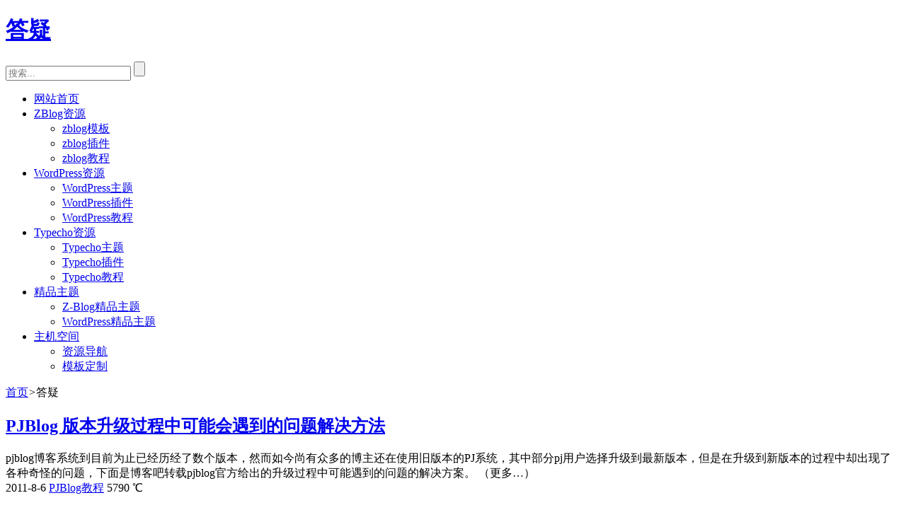

--- FILE ---
content_type: text/html; charset=UTF-8
request_url: https://www.boke8.net/tag/question/
body_size: 4287
content:
<!DOCTYPE html>
<html lang="zh-CN">
<head>
<meta http-equiv="Content-Type" content="text/html; charset=utf-8" />
<meta http-equiv="Cache-Control" content="no-transform"/>
<meta http-equiv="Cache-Control" content="no-siteapp"/>
<meta name="applicable-device" content="pc,mobile"/>
<meta name="renderer" content="webkit"/>
<meta http-equiv="X-UA-Compatible" content="IE=edge,chrome=1"/>
<meta name="viewport" content="width=device-width,minimum-scale=1,initial-scale=1,user-scalable=no">
<title>答疑_博客吧</title>
<!--[if lt IE 9]>
<script type="text/javascript" src="https://www.boke8.net/wp-content/themes/mzastart/js/html5shiv.v3.72.min.js"></script>
<![endif]-->
<meta name='robots' content='max-image-preview:large' />
<link rel='stylesheet' id='style-css'  href='https://www.boke8.net/wp-content/themes/mzastart/style.css?ver=1.0.1' type='text/css' media='all' />
<script type='text/javascript' src='https://www.boke8.net/wp-includes/js/jquery/jquery.min.js?ver=3.6.0' id='jquery-core-js'></script>
<script type='text/javascript' src='https://www.boke8.net/wp-includes/js/jquery/jquery-migrate.min.js?ver=3.3.2' id='jquery-migrate-js'></script>
</head>
<body>
<header id="header">
	<div class="inner">
				<h1 id="logo">
			<a title="答疑" href="https://www.boke8.net">答疑</a>
		</h1>
				<div id="topBtn">
            <div id="navBtn">
                <i></i>
            </div>
        </div>
		<div id="search">
			<form method="get" id="searchform" action="https://www.boke8.net/">
				<div class="input">
					<input type="text" name="s" class="text" value="" placeholder="搜索..." x-webkit-speech=""/>
					<input type="submit" name="submit" class="submit" value=""/>
				</div>
			</form>
		</div>
		<nav id="nav" class="menu-menu-container"><ul><li id="menu-item-4889" class="menu-item menu-item-type-custom menu-item-object-custom menu-item-home menu-item-4889"><a title="博客吧" href="https://www.boke8.net/">网站首页</a></li>
<li id="menu-item-9409" class="menu-item menu-item-type-taxonomy menu-item-object-category menu-item-has-children menu-item-9409"><a title="zblog资源" href="https://www.boke8.net/zblog/">ZBlog资源</a>
<ul class="sub-menu">
	<li id="menu-item-9412" class="menu-item menu-item-type-taxonomy menu-item-object-category menu-item-9412"><a title="zblog模板" href="https://www.boke8.net/zbtheme/">zblog模板</a></li>
	<li id="menu-item-9410" class="menu-item menu-item-type-taxonomy menu-item-object-category menu-item-9410"><a title="zblog插件" href="https://www.boke8.net/zbplugin/">zblog插件</a></li>
	<li id="menu-item-9411" class="menu-item menu-item-type-taxonomy menu-item-object-category menu-item-9411"><a title="zblog教程" href="https://www.boke8.net/zbuse/">zblog教程</a></li>
</ul>
</li>
<li id="menu-item-9414" class="menu-item menu-item-type-taxonomy menu-item-object-category menu-item-has-children menu-item-9414"><a title="WordPress资源" href="https://www.boke8.net/wordpress-cat/">WordPress资源</a>
<ul class="sub-menu">
	<li id="menu-item-9413" class="menu-item menu-item-type-taxonomy menu-item-object-category menu-item-9413"><a title="WordPress主题" href="https://www.boke8.net/wptheme/">WordPress主题</a></li>
	<li id="menu-item-9415" class="menu-item menu-item-type-taxonomy menu-item-object-category menu-item-9415"><a title="WordPress插件" href="https://www.boke8.net/wpplugin/">WordPress插件</a></li>
	<li id="menu-item-9416" class="menu-item menu-item-type-taxonomy menu-item-object-category menu-item-9416"><a title="WordPress教程" href="https://www.boke8.net/wpuse/">WordPress教程</a></li>
</ul>
</li>
<li id="menu-item-9768" class="menu-item menu-item-type-taxonomy menu-item-object-category menu-item-has-children menu-item-9768"><a title="Typecho博客" href="https://www.boke8.net/typecho/">Typecho资源</a>
<ul class="sub-menu">
	<li id="menu-item-9769" class="menu-item menu-item-type-taxonomy menu-item-object-category menu-item-9769"><a title="Typecho主题" href="https://www.boke8.net/tetheme/">Typecho主题</a></li>
	<li id="menu-item-9770" class="menu-item menu-item-type-taxonomy menu-item-object-category menu-item-9770"><a title="Typecho插件" href="https://www.boke8.net/teplugin/">Typecho插件</a></li>
	<li id="menu-item-9771" class="menu-item menu-item-type-taxonomy menu-item-object-category menu-item-9771"><a title="Typecho教程" href="https://www.boke8.net/teuse/">Typecho教程</a></li>
</ul>
</li>
<li id="menu-item-9418" class="menu-item menu-item-type-post_type menu-item-object-page menu-item-has-children menu-item-9418"><a title="WordPress,zblog主题" href="https://www.boke8.net/zblog-themes/">精品主题</a>
<ul class="sub-menu">
	<li id="menu-item-10468" class="menu-item menu-item-type-post_type menu-item-object-page menu-item-10468"><a title="Z-Blog精品主题" href="https://www.boke8.net/zblog-themes/">Z-Blog精品主题</a></li>
	<li id="menu-item-9766" class="menu-item menu-item-type-post_type menu-item-object-page menu-item-9766"><a title="WordPress主题" href="https://www.boke8.net/wordpress-themes/">WordPress精品主题</a></li>
</ul>
</li>
<li id="menu-item-9417" class="menu-item menu-item-type-post_type menu-item-object-page menu-item-has-children menu-item-9417"><a title="wordpress主机" href="https://www.boke8.net/idc/">主机空间</a>
<ul class="sub-menu">
	<li id="menu-item-9419" class="menu-item menu-item-type-post_type menu-item-object-page menu-item-9419"><a title="站长资源导航" href="https://www.boke8.net/fav/">资源导航</a></li>
	<li id="menu-item-9767" class="menu-item menu-item-type-post_type menu-item-object-page menu-item-9767"><a title="模板定制" href="https://www.boke8.net/customization/">模板定制</a></li>
</ul>
</li>
</ul></nav>		<div class="clear"></div>
	</div>
</header>
<div id="breadcrumb"><div class="inner"><a href="https://www.boke8.net" title="博客吧" class="home">首页</a><i>&gt;</i>答疑</div></div><main id="wrapper">	
	<div class="inner">				
		<section id="blogList">	
			<article class="blogItem">
						<h2 class="title">
			<a href="https://www.boke8.net/pjblog-solve-updata-problem.html" title="PJBlog 版本升级过程中可能会遇到的问题解决方法">PJBlog 版本升级过程中可能会遇到的问题解决方法</a>
		</h2>		
		<div class="rows excerpt">
			pjblog博客系统到目前为止已经历经了数个版本，然而如今尚有众多的博主还在使用旧版本的PJ系统，其中部分pj用户选择升级到最新版本，但是在升级到新版本的过程中却出现了各种奇怪的问题，下面是博客吧转载pjblog官方给出的升级过程中可能遇到的问题的解决方案。 （更多&hellip;）		</div>
		<div class="meta">
			<span class="date">
				<time pubdate="2011-8-6">2011-8-6</time>
			</span>
			<span class="cat">
			<a href="https://www.boke8.net/pjblog-cat/" rel="category tag">PJBlog教程</a>			</span>
			<span class="views">
			5790 ℃			</span>
		</div>
				
	</article>
		<article class="blogItem">
						<h2 class="title">
			<a href="https://www.boke8.net/what-a-good-site.html" title="博客吧：个人做什么网站好？">博客吧：个人做什么网站好？</a>
		</h2>		
		<div class="rows excerpt">
			我也注册过不少域名，有些过期不续费了，有些还在闲置着。以前看着自己注册的域名，总会有那么些许心烦急燥，因为想不通该用它做个什么样内容的网站。互联网飞速发展的今天，什么内容的网站都有，而且其中优秀的何止一二，自己插足其中，何来优势脱颖而出？！所以往往面对新注册的域名茫然无绪。 （更多&hellip;）		</div>
		<div class="meta">
			<span class="date">
				<time pubdate="2011-4-27">2011-4-27</time>
			</span>
			<span class="cat">
			<a href="https://www.boke8.net/news/" rel="category tag">博客新闻动态</a>			</span>
			<span class="views">
			17415 ℃			</span>
		</div>
				
	</article>
		<article class="blogItem">
						<h2 class="title">
			<a href="https://www.boke8.net/wordpress-control-panel-blank.html" title="WordPress 博客升级后 后台显示空白">WordPress 博客升级后 后台显示空白</a>
		</h2>		
		<div class="rows excerpt">
			之前我的一个 WordPress 博客从2.9.2版本升级到3.0+版本，第二天想更新博客，登陆后台发现一片空白，无法进行操作，刚开始以为数据出了问题，于是重新导入数据，发现问题依旧，由于时间问题也没有想其它，就直接重新安装2.9.2版本的 WordPress 博客，然后导入之前备份的2.9.2版本的博客数据。后来想想可能是插件兼容的问题。 （更多&hellip;）		</div>
		<div class="meta">
			<span class="date">
				<time pubdate="2011-1-24">2011-1-24</time>
			</span>
			<span class="cat">
			<a href="https://www.boke8.net/wpuse/" rel="category tag">WordPress教程</a>			</span>
			<span class="views">
			4679 ℃			</span>
		</div>
				
	</article>
		<article class="blogItem">
						<h2 class="title">
			<a href="https://www.boke8.net/bloggers-dont-lose-yourself.html" title="写自己的博客，别迷失自我">写自己的博客，别迷失自我</a>
		</h2>		
		<div class="rows excerpt">
			部分博主每天都会打开自已博客的流量统计，看看自己的博客今天有多少流量；部分博主每天都会打开自己博客的广告的联盟网站的账户，看看自己的博客今天赚了多次；很多博主每天都会去采纳前人的经验，看看前辈们是怎么提高自己网站的流量的，看看前辈们是怎么用博客赚很多钱的。下面是博客吧在ZB论坛转载过来的一篇文章，有空不妨看看。 （更多&hellip;）		</div>
		<div class="meta">
			<span class="date">
				<time pubdate="2010-11-15">2010-11-15</time>
			</span>
			<span class="cat">
			<a href="https://www.boke8.net/news/" rel="category tag">博客新闻动态</a>			</span>
			<span class="views">
			4824 ℃			</span>
		</div>
				
	</article>
		<article class="blogItem">
						<h2 class="title">
			<a href="https://www.boke8.net/boke8-wordpress-use-plugins.html" title="博客吧WordPress 博客当前使用的WordPress 插件">博客吧WordPress 博客当前使用的WordPress 插件</a>
		</h2>		
		<div class="rows excerpt">
			许多WordPress新博主由于在网上看了大量的“WordPress多少个必装插件”、“WordPress 多少个优秀插件”等类似的插件总结推荐文章教程，然后就盲目地给自己的WordPress博客装上大量自己用不到的插件，从而影响博客的速度等其它东西。插件应该按自己需要安装，下面是博客吧按照自己的需要安装的几个插件。 （更多&hellip;）		</div>
		<div class="meta">
			<span class="date">
				<time pubdate="2010-10-28">2010-10-28</time>
			</span>
			<span class="cat">
			<a href="https://www.boke8.net/news/" rel="category tag">博客新闻动态</a>			</span>
			<span class="views">
			5104 ℃			</span>
		</div>
				
	</article>
		<article class="blogItem">
						<h2 class="title">
			<a href="https://www.boke8.net/wordpress-tyro-question.html" title="WordPress 博客新手疑问汇总解答">WordPress 博客新手疑问汇总解答</a>
		</h2>		
		<div class="rows excerpt">
			我经常到百度知道、QQ问问上去回答问题，现在等级也挺高的。现在我在知道和问问上回答的问题主要集中在Z-Blog博客和WordPress博客，因为对这部分相对来说比较了解，回答容易被采纳，而且也可以顺便推广下博客吧，可谓一举两得。本篇文章主要是收集部分关于网站新手对WordPress的疑问而非技术文章。 （更多&hellip;）		</div>
		<div class="meta">
			<span class="date">
				<time pubdate="2010-9-9">2010-9-9</time>
			</span>
			<span class="cat">
			<a href="https://www.boke8.net/wpuse/" rel="category tag">WordPress教程</a>			</span>
			<span class="views">
			4365 ℃			</span>
		</div>
				
	</article>
		<article class="blogItem">
						<h2 class="title">
			<a href="https://www.boke8.net/z-blog-use-question.html" title="Z-Blog 博客使用问题总汇第一期">Z-Blog 博客使用问题总汇第一期</a>
		</h2>		
		<div class="rows excerpt">
			使用Z-Blog博客系统时，用户会有很多疑问及出现一些问题无法解决，对于这类问题的解决方法一般不难，所以博客吧不一一发教程，而是不定期收集各种使用问题统一回答。 （更多&hellip;）		</div>
		<div class="meta">
			<span class="date">
				<time pubdate="2010-6-22">2010-6-22</time>
			</span>
			<span class="cat">
			<a href="https://www.boke8.net/zbuse/" rel="category tag">zblog教程</a>			</span>
			<span class="views">
			3783 ℃			</span>
		</div>
				
	</article>
		<div class="clear"></div>
		</section>			
	</div>
</main>
<footer id="footer">
	<div class="inner">
		<div id="logoIcon">
			<div class="icon">
				<img src="https://www.boke8.net/wp-content/themes/mzastart/images/logo_icon.jpg" alt="博客吧"/>
			</div>
		</div>
		<div id="copyright">
			<p>
				<span>Copyright &copy; 2010-2026 <a target="_blank" href="https://www.boke8.net/" title="博客吧">博客吧</a> 版权所有.</span>
				<span>Powered By <a rel="nofollow" href="https://wordpress.org/" target="_blank">WordPress</a>.</span>
				<span>已运行 5766 天.</span>
			</p>
			<p class="beian">
				<a rel="nofollow" href="https://beian.miit.gov.cn/" target="_blank" title="粤ICP备13018600号">粤ICP备13018600号</a>
				<a rel="nofollow" target="_blank" href="http://www.beian.gov.cn/portal/registerSystemInfo?recordcode=44178102001100" title="粤公网安备 44178102001100号"><img src="https://www.boke8.net/wp-content/themes/mzastart/images/beian.png" alt="粤公网安备 44178102001100号">粤公网安备 44178102001100号</a>
				<a href="https://www.boke8.net/blogroll/" title="友情链接">友情链接</a>
			</p>
		</div>
	   	<div id="back">
			<i></i>
		</div>
	</div>
</footer>
<script type='text/javascript' src='https://www.boke8.net/wp-content/themes/mzastart/js/muziang.js?ver=1.0.0' id='muziang-js'></script>
</body>
</html>